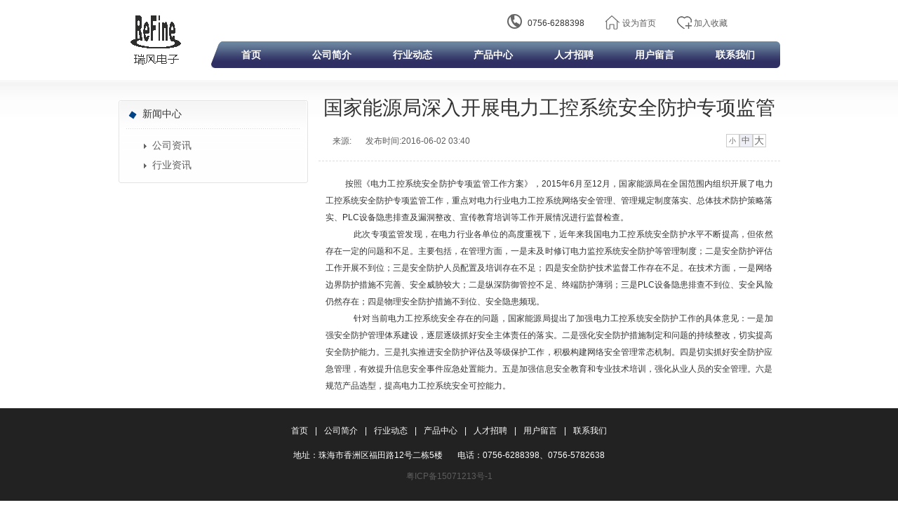

--- FILE ---
content_type: text/html; charset=UTF-8
request_url: http://www.zh-refine.com/information/detail/14.html
body_size: 3625
content:
<!DOCTYPE html PUBLIC "-//W3C//DTD XHTML 1.0 Transitional//EN" "http://www.w3.org/TR/xhtml1/DTD/xhtml1-transitional.dtd">
<html xmlns="http://www.w3.org/1999/xhtml">
<head>
<meta http-equiv="Content-Type" content="text/html; charset=utf-8"/>
<title>珠海瑞风电子科技有限公司</title>
<meta name="keywords" content="珠海瑞风电子科技有限公司" />
<meta name="description" content="珠海瑞风电子科技有限公司" />
<meta http-equiv="X-UA-Compatible" content="IE=EmulateIE7"/>
<link type="text/css" href="/css/style.css" rel="stylesheet" />
<script type="text/javascript" src="/js/jquery-1.2.6.pack.js"></script>
<script type="text/javascript" src="/js/lib.js"></script>
<!--解决 IE6 背景缓存-->
<!--[if IE 6]><script type="text/javascript">document.execCommand("BackgroundImageCache", false, true);</script><![endif]-->
<script type="text/Javascript">
var base_url = 'http://www.zh-refine.com/';
var IMGPATH = '/images/';
var SWFPATH = '/flash/';
var JSPATH = '/js/';
</script>
<script language="Javascript"> 
document.oncontextmenu=new Function("event.returnValue=false"); 
document.onselectstart=new Function("event.returnValue=false"); 
</script> 
<script src="/js/common.js"></script>
</head>
<body oncopy="alert('对不起，禁止复制！');return false;">


	<div class="container header">
		<div class="f-l logo">
			<a title="珠海瑞风电子科技有限公司" class="d_b" href="index.html"><img src="/images/logo.gif" alt="珠海瑞风电子科技有限公司" width="76" height="82" /></a>
		</div>
		<div class="f-r span811">
			<ul class="quick clearfix">
				<li class="tele01">&nbsp;&nbsp;0756-6288398</li>
				<li class="home"><a href="javascript:void(0);" id="setHomePage" onclick="SetHome(this)" style="behavior:url(#default#homepage);">设为首页</a></li>
				<li class="addpage"><a href="javascript:addToFavorite()">加入收藏</a></li>
			</ul>
			<div class="nav">
			
			<ul>
					<li><a href="http://www.zh-refine.com/main.html">首页</a></li>
					<li><a href="http://www.zh-refine.com/about.html">公司简介</a></li>
					<li>
						<a  href="http://www.zh-refine.com/information.html">行业动态</a>
					</li>
					<li>
						<a  href="http://www.zh-refine.com/products.html">产品中心</a>
					</li>
					<li><a href="http://www.zh-refine.com/recruitment.html">人才招聘</a></li>
					<li><a href="http://www.zh-refine.com/feedback.html">用户留言</a></li>
					<li><a href="http://www.zh-refine.com/contact_us.html">联系我们</a></li>
				</ul> 
				
			</div>
		</div>
		<div class="clear"></div>
	</div><!--header end-->
	
	<div class="banner"></div>
	
	<div class="content">
		<div class="container">
			
			<div class="f-l span270">
				<div class="sidebar">
					<div class="title"><h2 class="f-l">新闻中心</h2></div>
					<div class="sort">
						<ul>							<li><a href="http://www.zh-refine.com/information/index/1/1.html">公司资讯</a></li>
														<li><a href="http://www.zh-refine.com/information/index/1/2.html">行业资讯</a></li>
													</ul>
					</div>
				</div>

				
			</div><!--span270 end-->
			
			<div class="f-r span658">
				
				<div class="newsdetail">
					<h1>国家能源局深入开展电力工控系统安全防护专项监管</h1>
					<div class="newsinfo">
						<div class="f-l newsdis"><span>来源:</span><span>发布时间:2016-06-02 03:40</span></div>
						<div class="f-r fontResizer">
							<a href="javascript:void(0);" class="smallFont">小</a>
							<a href="javascript:void(0);" class="medFont">中</a>
							<a href="javascript:void(0);" class="largeFont">大</a>
						</div>
					</div>	
					<div class="fontsizebox"><p>按照《电力工控系统安全防护专项监管工作方案》，2015年6月至12月，国家能源局在全国范围内组织开展了电力工控系统安全防护专项监管工作，重点对电力行业电力工控系统网络安全管理、管理规定制度落实、总体技术防护策略落实、PLC设备隐患排查及漏洞整改、宣传教育培训等工作开展情况进行监督检查。</p>

<p>&nbsp;&nbsp;&nbsp;&nbsp;此次专项监管发现，在电力行业各单位的高度重视下，近年来我国电力工控系统安全防护水平不断提高，但依然存在一定的问题和不足。主要包括，在管理方面，一是未及时修订电力监控系统安全防护等管理制度；二是安全防护评估工作开展不到位；三是安全防护人员配置及培训存在不足；四是安全防护技术监督工作存在不足。在技术方面，一是网络边界防护措施不完善、安全威胁较大；二是纵深防御管控不足、终端防护薄弱；三是PLC设备隐患排查不到位、安全风险仍然存在；四是物理安全防护措施不到位、安全隐患频现。</p>

<p>&nbsp;&nbsp;&nbsp;&nbsp;针对当前电力工控系统安全存在的问题，国家能源局提出了加强电力工控系统安全防护工作的具体意见：一是加强安全防护管理体系建设，逐层逐级抓好安全主体责任的落实。二是强化安全防护措施制定和问题的持续整改，切实提高安全防护能力。三是扎实推进安全防护评估及等级保护工作，积极构建网络安全管理常态机制。四是切实抓好安全防护应急管理，有效提升信息安全事件应急处置能力。五是加强信息安全教育和专业技术培训，强化从业人员的安全管理。六是规范产品选型，提高电力工控系统安全可控能力。</p>
</div>
				</div>

<script type="text/javascript">
function fontResizer(smallFont,medFont,largeFont){
	
	function clearSelected(){
		$(".smallFont").removeClass("curFont");
		$(".medFont").removeClass("curFont");
		$(".largeFont").removeClass("curFont");
	}
	
	function saveState(curSize){
		var date = new Date();
		date.setTime(date.getTime()+(7*24*60*60*1000));
		var expires = "; expires="+date.toGMTString();
		document.cookie = "fontSizer"+"="+curSize+expires+"; path=/";
	}

	$(".smallFont").click(function(){
		$('.fontsizebox').css('font-size', smallFont);
		clearSelected();
		$(".smallFont").addClass("curFont");
		saveState(smallFont);
	});

	$(".medFont").click(function(){
		$('.fontsizebox').css('font-size', medFont);
		clearSelected();
		$(".medFont").addClass("curFont");
		saveState(medFont);
	});

	$(".largeFont").click(function(){
		$('.fontsizebox').css('font-size', largeFont);
		clearSelected();
		$(".largeFont").addClass("curFont");
		saveState(largeFont);
	});

	function getCookie(c_name){
		if(document.cookie.length>0){
			c_start=document.cookie.indexOf(c_name + "=");
			if (c_start!=-1){
				c_start=c_start + c_name.length+1;
				c_end=document.cookie.indexOf(";",c_start); 
				if(c_end==-1)c_end=document.cookie.length;
				return unescape(document.cookie.substring(c_start,c_end));
			}
		} 
		return "";
	}

	var savedSize = getCookie('fontSizer');

	if(savedSize!=""){
		$('.fontsizebox').css('font-size', savedSize);
		switch(savedSize){
			case smallFont: $(".smallFont").addClass("curFont");
			break;
			case medFont: $(".medFont").addClass("curFont");
			break;
			case largeFont: $(".largeFont").addClass("curFont");
			break;
			default: $(".medFont").addClass("curFont");
		}
	}else {
		$('.fontsizebox').css('font-size', medFont);
		$(".medFont").addClass("curFont");
	}
	
}

$(document).ready(function() {
	fontResizer('10px','12px','14px');
});
</script>
				
			</div><!--span658 end-->
			
			<div class="clear"></div>
			
			<div class="blank20"></div>
			
		</div>
	</div><!--content end-->


<div class="footer">
		<div class="container">
			<div class="btmnav"><a href="http://www.zh-refine.com/main.html">首页</a><span>|</span><a href="http://www.zh-refine.com/about.html">公司简介</a><span>|</span><a href="http://www.zh-refine.com/information.html">行业动态</a><span>|</span><a href="http://www.zh-refine.com/products.html">产品中心</a><span>|</span><a href="http://www.zh-refine.com/recruitment.html">人才招聘</a><span>|</span><a href="http://www.zh-refine.com/feedback.html">用户留言</a><span>|</span><a href="http://www.zh-refine.com/contact_us.html">联系我们</a></div>
			<p>地址：珠海市香洲区福田路12号二栋5楼&nbsp;&nbsp;&nbsp;&nbsp;&nbsp;&nbsp;&nbsp;电话：0756-6288398、0756-5782638<br /><a href="https://beian.miit.gov.cn/" target="_blank">粤ICP备15071213号-1</a></p>
			<script type="text/javascript">var cnzz_protocol = (("https:" == document.location.protocol) ? " https://" : " http://");document.write(unescape("%3Cspan id='cnzz_stat_icon_1259190419'%3E%3C/span%3E%3Cscript src='" + cnzz_protocol + "s11.cnzz.com/z_stat.php%3Fid%3D1259190419%26show%3Dpic1' type='text/javascript'%3E%3C/script%3E"));</script>
		</div>
	</div><!--footer end-->
	
</body>
</html>

--- FILE ---
content_type: text/css
request_url: http://www.zh-refine.com/css/style.css
body_size: 3392
content:
@charset "utf-8";
/* reset */
*{margin:0;padding:0;list-style-type:none;}
a{blr:expression(this.onFocus=this.blur())}/*去掉a标签的虚线框，避免出现奇怪的选中区域*/
:focus{outline:0;}
label{cursor:pointer;}
img{vertical-align:middle;}
table{empty-cells:show;border-collapse:collapse;border-spacing:0;}
h1{font-size:16px;}h2,h3,h4{font-size:14px;}h5,h6{font-size:12px;}
abbr,acronym{border:0;font-variant:normal}
address,caption,cite,code,dfn,em,strong,th,var,optgroup{font-style:normal;font-weight:normal}
input,button,textarea,select,optgroup,option{font-family:inherit;font-size:inherit;font-style:inherit;font-weight:inherit}
input,button,textarea,select{*font-size:100%}
a,img{border:0;}
a,a:visited{color:#5e5e5e; text-decoration:none;}
a:hover{color:#fba01c;text-decoration:underline;}
.clear{display:block;overflow:hidden;clear:both;height:0;line-height:0;font-size:0;}
.clearfix:after{content:".";display:block;height:0;clear:both;visibility:hidden;}
.clearfix{display:inline-table;}/* Hides from IE-mac \*/
*html .clearfix{height:1%;}
.clearfix{display:block;}/* End hide from IE-mac */
*+html .clearfix{min-height:1%;}
.a-l{text-align:left;}.a-c{text-align:center;}.a-r{text-align:right;}
.m-t{margin-top:10px;}.m-b{margin-bottom:10px;}.mlr10{margin:0 10px;display:inline;}.mr10{margin-right:10px;display:inline;}
.f-l{float:left;}.f-r{float:right;}
.blue{color:#3366cc;}.red{color:#ff0000;}.yellow{color:#ff6600;}.gray{color:#999;}
.blank20{height:20px;overflow:hidden;display:block;}
body{_background-image:url(about:blank);/*用浏览器空白页面作为背景*/_background-attachment:fixed; /* prevent screen flash in IE6 确保滚动条滚动时，元素不闪动*/ } 
body{font:12px/180% Arial,Lucida,Verdana,"宋体",Helvetica,sans-serif;color:#333;}
/* layout */
.container{width:943px;margin:0 auto;}
.span811{width:811px;}
.span658{width:658px;}
.span270{width:270px;}
/* header */
.logo{margin:20px 0 0 15px;width:76px;height:82px;overflow:hidden;position:relative;display:inline;}
.logo .d_b{position:absolute;left:0;top:0;display:block;width:76px;height:82px;z-index:99;}
.quick{margin:20px 0 0 0;width:390px;float:right;}
.quick li{background:url(/images/quickbg.gif) no-repeat;height:22px;line-height:26px;overflow:hidden;float:left;padding:0 0 0 24px;margin-right:30px;display:inline;}
.quick li.tele01{background-position:0 0;}
.quick li.home{background-position:-177px 2px;}
.quick li.addpage{background-position:-272px 2px;}
.nav{background:url(/images/navbg.png) no-repeat;height:38px;width:811px;float:right;margin:17px 0 0 0;}
.nav li{float:left;height:38px;width:115px;text-align:center;position:relative;}
.nav li a{font-size:14px;color:#fff;font-weight:800;display:block;line-height:38px;}
.nav li ul{display:none;background:#f5a90e;position:absolute;left:0;top:38px;}
.nav li ul li{border-top:solid 1px #E48100;}
.nav li ul li a:hover{background:#FFB523;}
.nav li.current ul{display:block;}
.nav li.current .sub{background:url(/images/nav-hover.gif) repeat-x;}
/* banner 340px */
.banner{margin-top:13px;height:0px;background:url(/images/banner.jpg) no-repeat 50% 0;}
/* content */
.content{padding:28px 0 0 0;background:url(/images/repeat-x-middle.gif) repeat-x;}
.titlebox{height:30px;line-height:22px;overflow:hidden;background:url(/images/titlebg.png) no-repeat;padding:0 10px 0 0;}
.titlebox h2{font-size:14px;color:#000;font-family:"微软雅黑","宋体";font-weight:400;text-align:center;width:56px;}
.titlebox a{color:#5e5e5e;font-family:"新宋体";}
.about{padding:15px 10px 20px 0;}
.about img{border:solid 5px #e2e2e2;margin:0 15px 0 0;display:inline;}
.about p{text-indent:2em;margin-top:10px;}
.about p strong{font-size:18px;font-weight:800;}
.scrollbox{position:relative;width:658px;height:164px;overflow:hidden;margin:10px 0 0 0;}
.scrollbox ul{position:absolute;left:0;top:0;width:999em;}
.scrollbox li,.product li{float:left;width:154px;height:164px;overflow:hidden;padding:0 5px;text-align:center;}
.scrollbox li img,.product li img{padding:1px;border:solid 1px #ddd;}
.scrollbox li.current img,.product li.current img{border:solid 1px #ff6600;}
.scrollbox li span,.product li span{height:24px;line-height:24px;display:block;}
.sidebar,.sidebar .title{background:url(/images/sidebar.png) no-repeat;}
.sidebar{background-position:0 100%;padding:0 0 5px 0;}
.sidebar .title{height:41px;background-position:0 0;}
.sidebar .title h2{font-size:14px;font-family:"微软雅黑","宋体";font-weight:400;margin:9px 0 0 34px;display:inline;}
.sidebar .title .more{color:#5e5e5e;margin:12px 12px 0 0;font-family:"新宋体";}
.sidebar .sort{padding:10px 0 6px 36px;}
.sidebar .sort li{font-size:14px;font-family:"微软雅黑","宋体";height:28px;line-height:28px;background:url(/images/arrow.gif) no-repeat 0 11px;padding:0 0 0 12px; vertical-align:bottom;}
.sidebar .newslist,.sidebar .contactlist{padding:10px 0 8px 16px;}
.sidebar .newslist li{height:24px;line-height:24px;overflow:hidden;}
.sidebar .newslist li span{margin:0 5px 0 0;font-family:"宋体";font-size:12px;font-weight:400;color:#999;}
.sidebar .contactlist p{color:#999;line-height:22px;}
/* footer */
.footer{background:#222;text-align:center;color:#fff;line-height:30px;padding:20px 0 20px 0;}
.footer .btmnav{height:32px;line-height:24px;}
.footer .btmnav a{color:#fff;}
.footer .btmnav span{margin:0 10px;}
/* product */
.searchbox{width:180px;margin:5px 0 0 0;}
.searchbox .stext,.searchbox .btn-img{background:url(/images/searchbg.png) no-repeat;}
.searchbox .stext{width:116px;height:20px;overflow:hidden;float:left;}
.searchbox .stext input{height:14px;line-height:14px;font-family:"新宋体";width:110px;padding:3px 0 0 3px;border:0;background:none;}
.searchbox .btn-img{width:54px;height:20px;overflow:hidden;background-position:0 -20px;border:0;float:left;margin-left:10px;display:inline;cursor:pointer;}
.product li{margin:20px 0 0 0;}
/* pagination */
.pagination{padding:3px;margin:3px;text-align:center;margin:30px 0 10px 0;}
.pagination a{border:#2c2c2c 1px solid;padding:2px 5px;background:url(/images/image1.gif) #2c2c2c;color:#fff;margin:0 2px 0 0;text-decoration:none;}
.pagination a:hover{border:#D79A3E 1px solid;background:url(/images/image2.gif) #aad83e;color:#fff;}
.pagination a:active{border:#D79A3E 1px solid;background:url(/images/image2.gif) #aad83e;color:#fff;}
.pagination span.current{border:#D79A3E 1px solid;padding:2px 5px;font-weight:bold;background:url(/images/image2.gif) #aad83e;color:#fff;margin:0 2px 0 0;}
.pagination span.disabled{border:#f3f3f3 1px solid;padding:2px 5px;color:#ccc;margin:0 2px 0 0;}
/* newsbox */
.newsbox{padding:10px;}
.newsbox li{height:32px;line-height:32px;overflow:hidden;position:relative;border-bottom:dashed 1px #ccc;padding:0 115px 0 20px;background:url(/images/arrow.gif) no-repeat 6px 11px;}
.newsbox li .date{position:absolute;top:0;right:10px;color:#999;}
/* feedback */
.feedback{padding:20px 0 20px 0;}
.feedback table td{height:50px;vertical-align:top;padding:0 5px;}
.feedback table .tdcon{text-align:right;width:140px;padding:5px 0 0 0;height:45px;}
.feedback table .stext{border:solid 1px #ddd;height:20px;line-height:20px;font-size:12px;padding:2px;width:420px;float:left;background:url(/images/mess_input_bg.gif) repeat-x;}
.feedback table .ltext{border:solid 1px #ddd;float:left;background:url(/images/mess_input_bg.gif) repeat-x;padding:2px;width:420px;height:100px;}
.feedback table .btn-img{margin:20px 0 0 0;border:0;width:80px;height:30px;overflow:hidden;background:url(/images/tijiao.gif) no-repeat;cursor:pointer;}
/* tipinfo */
.tipinfo{float:left;}
.tipinfo font.error{background:url("/images/unchecked.jpg") no-repeat left;padding-left:17px;color:#eb0000;width:300px;display:block;}
.tipinfo font.valid{background:url("/images/checked.gif") no-repeat left;width:14px;height:13px;overflow:hidden;padding:0;margin:5px 0 0 5px;display:inline-block;} 
/* contact */
.contact{padding:20px 0;}
.contact img{float:left;display:block;}
.contact ul{}
.contact li{height:28px;line-height:28px;overflow:hidden;vertical-align:bottom;font-size:14px;}
/* product-detail */
.product-detail{padding:20px 20px;}
.product-detail h1,.newsdetail h1{font-size:28px;text-align:center;font-family:"微软雅黑","宋体";font-weight:400;height:48px;}
.product-detail h2{font-size:14px;color:#3366cc;height:32px;margin:20px 0 0 0;}
.product-detail dt{font-weight:800;}
.product-detail dt,.product-detail dd{line-height:20px;}
.product-detail dd{padding:0 0 15px 20px;}
.product-detail table th{background:#eee;}
.product-detail table td,.product-detail table th{border:solid 1px #ddd;text-align:center;font-family:"新宋体";padding:5px 0;}
/* newsdetail */
.fontsizebox{line-height:2em;text-indent:28px;text-align:justify;padding:0 10px;}
.newsinfo{height:38px;padding:0 20px;border-bottom:dashed 1px #ddd;margin:0 0 20px 0;}
.newsinfo .newsdis span{display:inline-block;padding:0 20px 0 0;color:#5e5e5e;}
/* fontResizer */
.fontResizer a{display:block;float:left;width:17px;height:17px;text-align:center;border:1px solid #ccc;line-height:17px;color:#666;text-decoration:none;}
.fontResizer a:hover{color:#000;text-decoration:none;}
.smallFont{font-size:10px;}
.medFont{font-size:12px;}
.largeFont{font-size:14px;}
.curFont{background:#EEEEF7;}


.recruitment-title {
    background-color: #004f99;
    background-position: 10px center;
    background-repeat: no-repeat;
    height: 45px;
    line-height: 45px;
    padding-left: 40px;
    padding-right: 10px;
}
.recruitment-title span {
    color: #fff;
    font-size: 14px;
    font-weight: 600;
    margin-right: 10px;
}
.recruitment-info, .Post {
    line-height: 200%;
    margin: 0 auto;
    padding: 15px;
    width: 90%;
}
.recruitment-ul1 li {
    float: left;
    padding: 5px 0;
    width: 50%;
}
.recruitment-Tfont {
    color: #01414e;
    font-size: 14px;
    font-weight: bold;
}
.recruitment-ul1 {
    border-bottom: 2px solid #0099dc;
    display: inline-block;
    width: 100%;
}

--- FILE ---
content_type: application/javascript
request_url: http://www.zh-refine.com/js/common.js
body_size: 1918
content:
function _(id) {
    if (typeof id == "string") {
        return document.getElementById(id);
    }
    return id;
}
function senfe(o, a, b, c, d) {
    if (!document.getElementById(o)) {
        return false;
    }
    var t = document.getElementById(o).getElementsByTagName("tr");
    for (var i = 0; i < t.length; i++) {
        t[i].style.backgroundColor = (t[i].sectionRowIndex % 2 == 0) ? a: b;
        t[i].onclick = function() {
            if (this.x != "1") {
                this.x = "1"; //本來打算直接用背景色判斷，FF獲取到的背景是RGB值，不好判斷
                this.style.backgroundColor = d;
            } else {
                this.x = "0";
                this.style.backgroundColor = (this.sectionRowIndex % 2 == 0) ? a: b;
            }
        };
        t[i].onmouseover = function() {
            if (this.x != "1") this.style.backgroundColor = c;
        };
        t[i].onmouseout = function() {
            if (this.x != "1") this.style.backgroundColor = (this.sectionRowIndex % 2 == 0) ? a: b;
        };
    }
}
function resizePics(a, w, h) {
    var b = a;
    var c = new Image();
    c.src = b.src;
    if (! (c.width > 0 && c.height > 0)) {
        return;
    };
    if (c.width / c.height >= w / h) {
        if (c.width > w) {
            b.width = w;
            b.height = c.height * w / c.width;
        } else {
            b.width = c.width;
            b.height = c.height;
        }
    } else {
        if (c.height > h) {
            b.height = h;
            b.width = (c.width * h) / c.height;
        } else {
            b.width = c.width;
            b.height = c.height;
        }
    }
}
//清除空格
function trim(text) {
    if (typeof(text) == "string") {
        return text.replace(/^\s*|\s*$/g, "");
    } else {
        return text;
    }
}

function hidden(obj_str, check) {
    if (check) {
        $("#" + obj_str).show();
    } else {
        $("#" + obj_str).hide();
    }
}
function FormatNumber(srcStr, nAfterDot) {
    var srcStr, nAfterDot;
    var resultStr, nTen;
    srcStr = "" + srcStr + "";
    strLen = srcStr.length;
    dotPos = srcStr.indexOf(".", 0);
    if (dotPos == -1) {
        resultStr = srcStr + ".";
        for (i = 0; i < nAfterDot; i++) {
            resultStr = resultStr + "0";
        }
        return resultStr;
    } else {
        if ((strLen - dotPos - 1) >= nAfterDot) {
            nAfter = dotPos + nAfterDot + 1;
            nTen = 1;
            for (j = 0; j < nAfterDot; j++) {
                nTen = nTen * 10;
            }
            resultStr = Math.round(parseFloat(srcStr) * nTen) / nTen;
            return resultStr;
        } else {
            resultStr = srcStr;
            for (i = 0; i < (nAfterDot - strLen + dotPos + 1); i++) {
                resultStr = resultStr + "0";
            }
            return resultStr;
        }
    }
}
function GetMessageLength(str) {
    var oEditor = FCKeditorAPI.GetInstance(str);
    var oDOM = oEditor.EditorDocument;
    var iLength;
    if (document.all) {
        iLength = oDOM.body.innerText.length;
    } else {
        var r = oDOM.createRange();
        r.selectNodeContents(oDOM.body);
        iLength = r.toString().length;
    }
    return iLength;
}
function set_on(o) {
    //o = 'left-nav';
	if (!document.getElementById(o))return false;
	var a = document.getElementById(o).getElementsByTagName("a");
    var location_url = window.location.toString();
    for (var i=0; i< a.length; i++) {
        if(location_url==a[i].href){
            a[i].parentNode.className = 'on';
            return ;
        }
    }
}
function is_ie() {
    return !-[1,];
}
function checkemail(e){
	if($('#'+e).val()!=""){
		var reg = /^\w+((-\w+)|(\.\w+))*\@[A-Za-z0-9]+((\.|-)[A-Za-z0-9]+)*\.[A-Za-z0-9]+$/;
		if(!reg.test($('#'+e).val()))
		{
			alert("郵箱格式不正確");			
			setTimeout(function() {
			  $('#'+e).focus();
			}, 0);
		}
	}else{
		if($('#'+e).val().length>0){
			alert("郵箱格式不正確");
			setTimeout(function() {
				  $('#'+e).focus();
				}, 0);
		}
	}
}

function open_email(id){
	var email=$('#'+id).val();
	if(email==''|| email==undefined){
		alert('email不能为空');
	}else{
		var regexp=/.*@.*\..*/;
		if(regexp.test(email)){
			location.href='mailto:'+email;
		}else{
			alert('email格式输入有错');
		}
	}
} 

function open_website(id){
	var url=$("#"+id).val();
	if(url!=''){
		var regexp=/.*https?:\/\/*/;
		if(regexp.test(url)){
			window.open(url,"newwindow","resizable=yes,location=no");
		}else{
			var regexp=/www\..*/;
			if(regexp.test(url)){
				window.open('http://'+url,"newwindow","resizable=yes,location=no");
			}else{
				alert("网址必须www开头");
			}
		}
	}else{
		alert("网址不能为空");
	}
}

function del_sure(){ 
	var gnl=confirm("你真的确定要删除吗?"); 
	if (gnl==true){ 
		return true; 
	} 
	else{ 
		return false; 
	} 
} 

--- FILE ---
content_type: application/javascript
request_url: http://www.zh-refine.com/js/lib.js
body_size: 857
content:
(function(a){
	a.fn.hoverClass=function(b){
		var a=this;
		a.each(function(c){
			a.eq(c).hover(function(){
				$(this).addClass(b)
			},function(){
				$(this).removeClass(b)
			})
		});
		return a
	};
})(jQuery);

$(function(){
	//导航
	$(".nav li,.scrollbox li,.product li").hoverClass("current");
});

//收藏设置页面（首页）
function addToFavorite(){
	var d="http://www.jsfoot.com/";
	var c="jsfoot代码素材";
	if(document.all){
		window.external.AddFavorite(d,c);
	}else{
		if(window.sidebar){
			window.sidebar.addPanel(c,d,"");
		}else{
			alert("对不起，您的浏览器不支持此操作!\n请您使用菜单栏或Ctrl+D收藏本站。");
		}
	}
}

//设为首页
function SetHome(obj){
	try{
		obj.style.behavior='url(#default#homepage)';
		obj.setHomePage('http://www.jsfoot.com/');
	}catch(e){
		if(window.netscape){
			try{
				netscape.security.PrivilegeManager.enablePrivilege("UniversalXPConnect");
			}catch(e){
				alert("抱歉，此操作被浏览器拒绝！\n\n请在浏览器地址栏输入“about:config”并回车然后将[signed.applets.codebase_principal_support]设置为'true'");
			};
		}else{
			alert("抱歉，您所使用的浏览器无法完成此操作。\n\n您需要手动将'http://www.sina.com.cn/'设置为首页。");
		};
	};
};